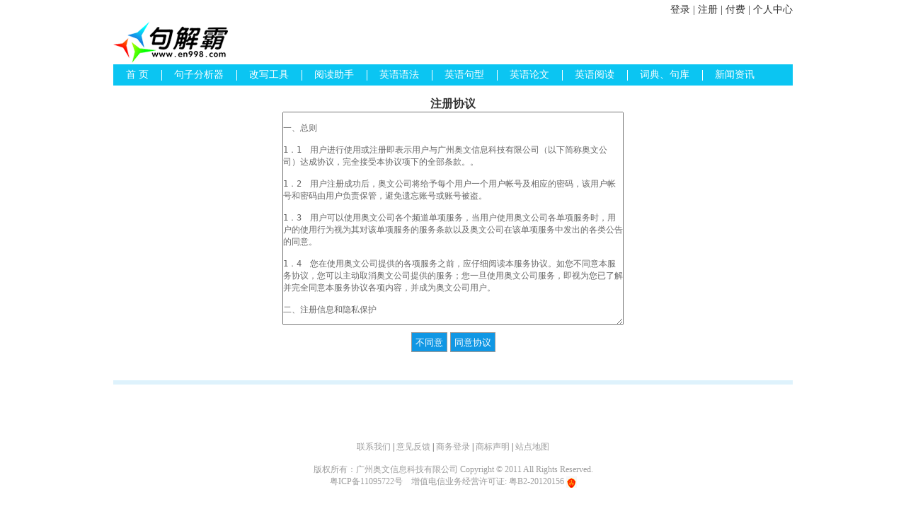

--- FILE ---
content_type: text/html; charset=utf-8
request_url: http://app.en998.com/users/readreg.aspx?ReturnUrl=http%3A%2F%2Fwww.en998.com%2F%2Fusers%2Freadreg.aspx%3FReturnUrl%3Dhttp%253A%252F%252Fwww.en998.com%252F%252Fnews%252Fway%252Fdefault.aspx
body_size: 14548
content:


<!DOCTYPE html PUBLIC "-//W3C//DTD XHTML 1.0 Transitional//EN" "http://www.w3.org/TR/xhtml1/DTD/xhtml1-transitional.dtd">
<html xmlns="http://www.w3.org/1999/xhtml">
<head id="ctl00_ctl00_Head1"><meta http-equiv="Content-type" content="text/html; charset=utf-8" /><meta name="viewport" content="width=device-width, initial-scale=1.0, maximum-scale=1.0, user-scalable=no" /><title>
	注册新用户
</title><link href="../css/basic.css" rel="stylesheet" type="text/css" /><link href="../css/style_adapt.css?v=2" rel="stylesheet" type="text/css" /><link href="../css/common.css" rel="stylesheet" type="text/css" />
    
    
</head>
<body>
    <form name="aspnetForm" method="post" action="./readreg.aspx?ReturnUrl=http%3a%2f%2fwww.en998.com%2f%2fusers%2freadreg.aspx%3fReturnUrl%3dhttp%253A%252F%252Fwww.en998.com%252F%252Fnews%252Fway%252Fdefault.aspx" id="aspnetForm">
<div>
<input type="hidden" name="__VIEWSTATE" id="__VIEWSTATE" value="GjA1WzOleExltqv+AV9BENdFCdSkmBk1xm0xdj2jknQ1JqqKB+ORKDk8GenMZoXeVawcfXGSmvvllGhNXmP7iZ0QcgPakjKXhMzv58RJR1rZjgT/9R+RqnKhuEk=" />
</div>

<div>

	<input type="hidden" name="__VIEWSTATEGENERATOR" id="__VIEWSTATEGENERATOR" value="29B80148" />
	<input type="hidden" name="__EVENTVALIDATION" id="__EVENTVALIDATION" value="CC5Qyl6+sVPRI0lOhljXYEJ6WxvPXzi/Li+jRHltMXCZOI4vYdLgRf6IzdahxjLpAIOWggJ9gJF/P6qV6TLZ7k59svEq6jN6s/yVxAWj4DbCBtpUKpVm4xS1xzajcM1EWTqVeTFKA9zp8rfhBZkcpqvEv6dH3E7lmjwsvQ==" />
</div>
    <div class="header">
        <div class="top_nav">
            
    
            <a class="noline" href="https://www.en998.com/users/login.aspx?ReturnUrl=http%3a%2f%2fwww.en998.com%2f%2fusers%2freadreg.aspx%3fReturnUrl%3dhttp%253A%252F%252Fwww.en998.com%252F%252Fusers%252Freadreg.aspx%253FReturnUrl%253Dhttp%25253A%25252F%25252Fwww.en998.com%25252F%25252Fnews%25252Fway%25252Fdefault.aspx" loginlink="1">登录</a> | <a class="noline" href="/users/readreg.aspx?ReturnUrl=http%3a%2f%2fwww.en998.com%2f%2fusers%2freadreg.aspx%3fReturnUrl%3dhttp%253A%252F%252Fwww.en998.com%252F%252Fusers%252Freadreg.aspx%253FReturnUrl%253Dhttp%25253A%25252F%25252Fwww.en998.com%25252F%25252Fnews%25252Fway%25252Fdefault.aspx">注册</a>
        
     | <a class="noline" href="http://www.en998.com/Users/PayUserNote.aspx">付费</a> | <a class="noline" href="https://www.en998.com/Users/PersonalInfo.aspx">个人中心</a> 

        </div>
        
    
     <h1>
    <a href="../">
    <img src="../images/logo.gif" width="165" height="63" alt="句解霸" /></a>
    <strong>
        </strong></h1>

     <div class="clear"></div>
     <div class ="nav">
     <ul >
    <li style="background: none;"><a class="noline" href="../">首 页</a></li>
    <li><a class="noline" href="../sentence/">句子分析器</a></li>
    <li><a class="noline" href="../paraphrase/">改写工具</a></li>
    <li><a class="noline" href="../paraphrase/">阅读助手</a></li>
    <li><a class="noline" href="../g/">英语语法</a></li>
    <li><a class="noline" href="../gs/">英语句型</a></li>
    <li><a class="noline" href="../thesis/">英语论文</a></li>
    <li><a class="noline" href="../read/">英语阅读</a></li>
    <li><a class="noline" href="http://dict.en998.com">词典、句库</a></li>
    <li><a class="noline" href="../news/">新闻资讯</a></li>
   </ul>
   </div>


    </div>
    <div class="clear">
    </div>
    <div class="content">
        
    
    <h3 class="center">
        注册协议</h3>
    <center>
        <div>
            <textarea id="readregtxt" class ="regtextarea" readonly="true" rows="" cols="">

一、总则

1．1　用户进行使用或注册即表示用户与广州奥文信息科技有限公司（以下简称奥文公司）达成协议，完全接受本协议项下的全部条款。。

1．2　用户注册成功后，奥文公司将给予每个用户一个用户帐号及相应的密码，该用户帐号和密码由用户负责保管，避免遗忘账号或账号被盗。

1．3　用户可以使用奥文公司各个频道单项服务，当用户使用奥文公司各单项服务时，用户的使用行为视为其对该单项服务的服务条款以及奥文公司在该单项服务中发出的各类公告的同意。

1．4　您在使用奥文公司提供的各项服务之前，应仔细阅读本服务协议。如您不同意本服务协议，您可以主动取消奥文公司提供的服务；您一旦使用奥文公司服务，即视为您已了解并完全同意本服务协议各项内容，并成为奥文公司用户。

二、注册信息和隐私保护

2．1　用户应提供及时、详尽及准确的个人资料，以确保奥文公司能通过正确的注册信息及时联系到用户以解决用户反馈的使用问题。

2．2　用户不应将其帐号、密码转让或出借予他人使用。如用户发现其帐号遭他人非法使用，应尽快通知奥文公司。

2．3 本平台可能收集的信息包括:

（1）当您在本平台进行用户注册登记或使用本平台提供的服务时，您向本平台提供的一些个人资料。这些个人资料可能包括： 姓名、性别、年龄、出生日期、电话、通信地址、电子邮件地址、职业、教育程度等。

（2）当您使用本平台提供的服务时，本平台可能会通过cookies或其他方式自动采集一些与您个人身份无关的日志信息。这些信息包括：设备或应用信息，例如您使用的硬件设备、网页浏览器类型或用于接入本平台服务的其他程序所提供的配置信息、您的IP地址、城市位置信息、您所使用的硬件设备的版本及设备识别码、以及您在本软件的搜索记录、浏览记录、点击记录等。

（3）我们的产品集成友盟+SDK，友盟+SDK需要收集您的设备Mac地址、唯一设备识别码（IMEI/android ID/IDFA/OPENUDID/GUID、SIM 卡 IMSI 信息）以提供统计分析服务，并通过地理位置校准报表数据准确性，提供基础反作弊能力。

2．4 本平台征集你的信息将作以下用途

（1）向您提供服务；

（2）帮助本平台产品及服务的设计、优化和升级；

（3）向您提供个性化服务，例如向您展示、推送与您更加相关的内容

（4）用于身份验证、安全防范、存档和备份，确保服务的安全性。

2．5 本台会尽力保护用户的隐私信息

（1）奥文公司不对外公开或向第三方提供用户的注册资料，除非以下情况：1）事先获得用户的明确授权；2）只有透露你的个人资料，才能提供你所要求的产品和服务；3）根据有关的法律法规要求；4）按照相关政府主管部门的要求；5）为维护奥文公司在中国法律框架内的合法权益。

（2）本平台将对您的个人信息做符合行业标准的加密存储，并采取同样加密方式的异地备份，防止您的个人信息丢失、被盗用或遭篡改。本平台将采取周期性的扫描、定期的渗透测试服务等技术措施保障服务的安全可靠。公司严格禁止将用户信息转让给第三方谋求商业利益的违法行为。本平台会严格按照国家法律法规对您的个人信息进行管理及保护。但请您理解，可能存在黑客政击、计算机病毒侵入或发作、政府管制等影响信息安全的不可抗力因素。

2．6 关于本协议未述及的更多隐私问题，用户可以查看本平台的隐私协议。

三、用户账号注销途径

3．1　奥文公司确保已注册用户有注销用户注册记录的权利

3．2　已注册的用户一般可以进入个人中心，在用户名的右侧点击“注销”来进入用户注销操作。无法自行注销账号的用户也可以联系本公司客服协助注销。

3．3　奥文公司确保用户注销后用户注册时在系统中填写的注册信息会被彻底删除，不再保留在记录中。

四、用户权益保障

4．1　本平台保证为绿色无病毒程序。不对用户的设备进行任何有害的操作。也不对用户设备进行任何未经同意或未公开告知的操作。

4．2　本平台会履行上述的用户的注册与隐私权益保护措施，尽力保护用户的隐私。

4．3　本平台承诺不发布任何与软件使用无关的广告。不发布任何第三方的广告。

4．4　本平台坚决杜绝发布任何黄、赌、毒及其它国家与政府禁止的不良信息。提供一个清洁信息的软件。

4．5　本平台保证不提供用户信息给第三方，也不与第三方共享用户信息。用户一经注销账号或通过客服要求删除个人信息时，用户的个人信息将永久性删除，不复存在系统中。不可再用。

4．6　除不可抗力因素外，公司将长久保存用户的账号信息。如有账号回收情况，公司将提前告知用户，并提醒其可联系公司进行协解。

4．7　本平台承诺不拥有用户上传到本平台的任何用户本人的原创资料。用户上传到本台的任何资料，如为用户本人所创，则版权归用户本人所有。

4．8　本平台保有多种用户反馈渠道。确保用户可通过平台本身的意见反馈、以及联系邮箱，联系电话等及时反馈与沟通解决使用问题。

4．9　用户付费用使产品后，如确实认为产品不如预期，可在7天内向本平台申请退款，本平台将在10个工作日内全额退款。

五、使用规则

5．1　用户在使用奥文公司服务时，必须遵守中华人民共和国相关法律法规的规定，用户应同意将不会利用本服务进行任何违法或不正当的活动。

5．2　用户不得对本服务任何部分或本服务之使用或获得，进行出售、转售或用于任何其它商业目的。

5．2　用户在使用本平台服务时，不得采取恶意使用的方式，例如进行网络密集攻击服务器，使用自动软件外挂等可能损害本平台及其他用户权益的行为。一经发现，奥文公司或其授权的人有权要求用户改正或直接采取一切必要的措施（包括但不限于更改或删除用户张贴的内容等、暂停或终止用户使用网络服务的权利）以减轻和消除用户不当行为造成的影响。

六、服务内容

6．1　奥文公司网络服务的具体内容由奥文公司根据实际情况提供。

6．2　除非本服务协议另有其它明示规定，奥文公司所推出的新产品、新功能、新服务，均受到本服务协议之规范。

6．3　为使用本服务，您必须能够自行经有法律资格对您提供互联网接入服务的第三方进入国际互联网，并应自行支付相关服务费用。此外，您必须自行配备及负责与国际联网连线所需之一切必要装备，包括计算机、数据机或其它存取装置。

6．4　奥文公司需要定期或不定期地对提供网络服务的平台或相关的设备进行检修或者维护，如因此类情况而造成网络服务（包括收费网络服务）在合理时间内的中断，奥文公司无需为此承担责任。

七、知识产权和其他合法权益（包括但不限于名誉权、商誉权）

7．1　奥文公司拥有本网站内所有由奥文公司创作发布的信息和软件的版权。未经授权，用户不得侵权或用于商业目的，否则奥文公司将依法追究法律责任。

7．2　奥文公司同时承诺用户自创的在本平台发布或上传的资料，其版权归用户本人所有。奥文公司不拥有其版权。未经用户同意，奥文公司没有使用权，不得用于商业目的和与第三方共享。
八、其他

8．1　本协议的订立、执行和解释及争议的解决均应适用中华人民共和国法律。

8．2　如双方就本协议内容或其执行发生任何争议，双方应尽量友好协商解决；协商不成时，任何一方均可向奥文公司所在地的人民法院提起诉讼。


声明单位：广州奥文信息科技有限公司


		</textarea>
        </div>
    </center>
    <div class="blank10px"> </div>
    <center class="margintop10">
        <input type="submit" name="ctl00$ctl00$phMainContent$phMainContent$btnDisagree" value="不同意" id="ctl00_ctl00_phMainContent_phMainContent_btnDisagree" class="normal-button" />
        <input type="submit" name="ctl00$ctl00$phMainContent$phMainContent$btnAgree" value="同意协议" id="ctl00_ctl00_phMainContent_phMainContent_btnAgree" class="normal-button" />
    </center>
            <div class="blank20px"></div>
        <div class="bule_kuai2"></div>


    </div>
    <div class="clear">
    </div>
    <div class="blank10px">
    </div>
    <div id="divcopy" class="copy">
        <div class="center">
            <p><a class="grey" href="/webs/contactus.html">联系我们</a> | <a class="grey" href="https://www.en998.com/users/MessageToMe.aspx">意见反馈</a> | <a class="grey" href="https://www.en998.com/AdManage/Default.aspx">商务登录</a> | <a class="grey" href="/webs/trademark.html">商标声明</a> | <a class="grey" href="/sitemap.html">站点地图</a> <br />
<br />
<font color="#9c9c9c">版权所有：广州奥文信息科技有限公司 Copyright &copy; 2011 All Rights Reserved.</font><br />
<a href="http://beian.miit.gov.cn" target="_blank">粤ICP备11095722号</a> &nbsp;&nbsp; <font color="#9c9c9c">增值电信业务经营许可证: 粤B2-20120156 </font><img alt="许可证" src="/images/gs.gif" /></p>

        </div>
    </div>
    <div>
        
    
    

        
    </div>
    </form>
    <div style="display: none"><script src="https://s23.cnzz.com/stat.php?id=4012366&web_id=4012366" language="JavaScript" type="text/javascript"></script></div>

    <script type="text/javascript">

  var _gaq = _gaq || [];
  _gaq.push(['_setAccount', 'UA-39063533-1']);
  _gaq.push(['_setDomainName', 'en998.com']);
  _gaq.push(['_setAllowLinker', true]);
  _gaq.push(['_trackPageview']);

  (function() {
    var ga = document.createElement('script'); ga.type = 'text/javascript'; ga.async = true;
    ga.src = ('https:' == document.location.protocol ? 'https://' : 'http://') + 'stats.g.doubleclick.net/dc.js';
    var s = document.getElementsByTagName('script')[0]; s.parentNode.insertBefore(ga, s);
  })();

</script>

</body>
</html>
